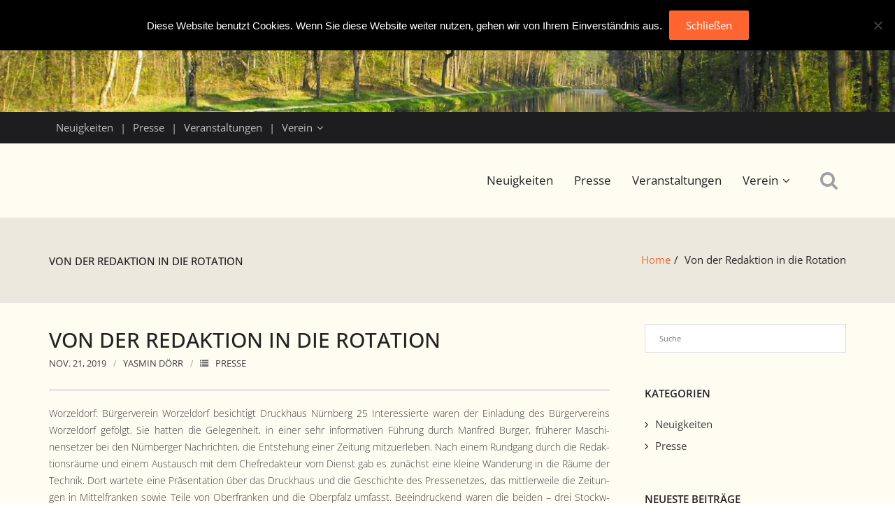

--- FILE ---
content_type: text/html; charset=UTF-8
request_url: https://www.bv-worzeldorf.de/presse/2019/von-der-redaktion-in-die-rotation/
body_size: 64945
content:
<!DOCTYPE html>

<html lang="de">
<head>
<meta charset="UTF-8" />
<meta name="viewport" content="width=device-width" />
<link rel="profile" href="//gmpg.org/xfn/11" />
<link rel="pingback" href="https://www.bv-worzeldorf.de/xmlrpc.php" />
<!--[if lt IE 9]>
<script src="https://www.bv-worzeldorf.de/wp-content/themes/renden/lib/scripts/html5.js" type="text/javascript"></script>
<![endif]-->

<title>Von der Redaktion in die Rotation &#8211; Bürgerverein</title>
<meta name='robots' content='max-image-preview:large' />
<meta name="dlm-version" content="5.1.7"><link rel="alternate" type="application/rss+xml" title="Bürgerverein &raquo; Feed" href="https://www.bv-worzeldorf.de/feed/" />
<link rel="alternate" type="application/rss+xml" title="Bürgerverein &raquo; Kommentar-Feed" href="https://www.bv-worzeldorf.de/comments/feed/" />
<link rel="alternate" type="text/calendar" title="Bürgerverein &raquo; iCal Feed" href="https://www.bv-worzeldorf.de/veranstaltungen/?ical=1" />
<link rel="alternate" type="application/rss+xml" title="Bürgerverein &raquo; Kommentar-Feed zu Von der Redaktion in die Rotation" href="https://www.bv-worzeldorf.de/presse/2019/von-der-redaktion-in-die-rotation/feed/" />
<link rel="alternate" title="oEmbed (JSON)" type="application/json+oembed" href="https://www.bv-worzeldorf.de/wp-json/oembed/1.0/embed?url=https%3A%2F%2Fwww.bv-worzeldorf.de%2Fpresse%2F2019%2Fvon-der-redaktion-in-die-rotation%2F" />
<link rel="alternate" title="oEmbed (XML)" type="text/xml+oembed" href="https://www.bv-worzeldorf.de/wp-json/oembed/1.0/embed?url=https%3A%2F%2Fwww.bv-worzeldorf.de%2Fpresse%2F2019%2Fvon-der-redaktion-in-die-rotation%2F&#038;format=xml" />
<style id='wp-img-auto-sizes-contain-inline-css' type='text/css'>
img:is([sizes=auto i],[sizes^="auto," i]){contain-intrinsic-size:3000px 1500px}
/*# sourceURL=wp-img-auto-sizes-contain-inline-css */
</style>
<link rel='stylesheet' id='pie_notice_cs-css' href='https://www.bv-worzeldorf.de/wp-content/plugins/pie-register/assets/css/pie_notice.css?ver=3.8.4.7' type='text/css' media='all' />
<style id='wp-emoji-styles-inline-css' type='text/css'>

	img.wp-smiley, img.emoji {
		display: inline !important;
		border: none !important;
		box-shadow: none !important;
		height: 1em !important;
		width: 1em !important;
		margin: 0 0.07em !important;
		vertical-align: -0.1em !important;
		background: none !important;
		padding: 0 !important;
	}
/*# sourceURL=wp-emoji-styles-inline-css */
</style>
<link rel='stylesheet' id='wp-block-library-css' href='https://www.bv-worzeldorf.de/wp-content/plugins/gutenberg/build/styles/block-library/style.min.css?ver=22.4.2' type='text/css' media='all' />
<style id='wp-block-image-inline-css' type='text/css'>
.wp-block-image>a,.wp-block-image>figure>a{display:inline-block}.wp-block-image img{box-sizing:border-box;height:auto;max-width:100%;vertical-align:bottom}@media not (prefers-reduced-motion){.wp-block-image img.hide{visibility:hidden}.wp-block-image img.show{animation:show-content-image .4s}}.wp-block-image[style*=border-radius] img,.wp-block-image[style*=border-radius]>a{border-radius:inherit}.wp-block-image.has-custom-border img{box-sizing:border-box}.wp-block-image.aligncenter{text-align:center}.wp-block-image.alignfull>a,.wp-block-image.alignwide>a{width:100%}.wp-block-image.alignfull img,.wp-block-image.alignwide img{height:auto;width:100%}.wp-block-image .aligncenter,.wp-block-image .alignleft,.wp-block-image .alignright,.wp-block-image.aligncenter,.wp-block-image.alignleft,.wp-block-image.alignright{display:table}.wp-block-image .aligncenter>figcaption,.wp-block-image .alignleft>figcaption,.wp-block-image .alignright>figcaption,.wp-block-image.aligncenter>figcaption,.wp-block-image.alignleft>figcaption,.wp-block-image.alignright>figcaption{caption-side:bottom;display:table-caption}.wp-block-image .alignleft{float:left;margin:.5em 1em .5em 0}.wp-block-image .alignright{float:right;margin:.5em 0 .5em 1em}.wp-block-image .aligncenter{margin-left:auto;margin-right:auto}.wp-block-image :where(figcaption){margin-bottom:1em;margin-top:.5em}.wp-block-image.is-style-circle-mask img{border-radius:9999px}@supports ((-webkit-mask-image:none) or (mask-image:none)) or (-webkit-mask-image:none){.wp-block-image.is-style-circle-mask img{border-radius:0;-webkit-mask-image:url('data:image/svg+xml;utf8,<svg viewBox="0 0 100 100" xmlns="http://www.w3.org/2000/svg"><circle cx="50" cy="50" r="50"/></svg>');mask-image:url('data:image/svg+xml;utf8,<svg viewBox="0 0 100 100" xmlns="http://www.w3.org/2000/svg"><circle cx="50" cy="50" r="50"/></svg>');mask-mode:alpha;-webkit-mask-position:center;mask-position:center;-webkit-mask-repeat:no-repeat;mask-repeat:no-repeat;-webkit-mask-size:contain;mask-size:contain}}:root :where(.wp-block-image.is-style-rounded img,.wp-block-image .is-style-rounded img){border-radius:9999px}.wp-block-image figure{margin:0}.wp-lightbox-container{display:flex;flex-direction:column;position:relative}.wp-lightbox-container img{cursor:zoom-in}.wp-lightbox-container img:hover+button{opacity:1}.wp-lightbox-container button{align-items:center;backdrop-filter:blur(16px) saturate(180%);background-color:#5a5a5a40;border:none;border-radius:4px;cursor:zoom-in;display:flex;height:20px;justify-content:center;opacity:0;padding:0;position:absolute;right:16px;text-align:center;top:16px;width:20px;z-index:100}@media not (prefers-reduced-motion){.wp-lightbox-container button{transition:opacity .2s ease}}.wp-lightbox-container button:focus-visible{outline:3px auto #5a5a5a40;outline:3px auto -webkit-focus-ring-color;outline-offset:3px}.wp-lightbox-container button:hover{cursor:pointer;opacity:1}.wp-lightbox-container button:focus{opacity:1}.wp-lightbox-container button:focus,.wp-lightbox-container button:hover,.wp-lightbox-container button:not(:hover):not(:active):not(.has-background){background-color:#5a5a5a40;border:none}.wp-lightbox-overlay{box-sizing:border-box;cursor:zoom-out;height:100vh;left:0;overflow:hidden;position:fixed;top:0;visibility:hidden;width:100%;z-index:100000}.wp-lightbox-overlay .close-button{align-items:center;cursor:pointer;display:flex;justify-content:center;min-height:40px;min-width:40px;padding:0;position:absolute;right:calc(env(safe-area-inset-right) + 16px);top:calc(env(safe-area-inset-top) + 16px);z-index:5000000}.wp-lightbox-overlay .close-button:focus,.wp-lightbox-overlay .close-button:hover,.wp-lightbox-overlay .close-button:not(:hover):not(:active):not(.has-background){background:none;border:none}.wp-lightbox-overlay .lightbox-image-container{height:var(--wp--lightbox-container-height);left:50%;overflow:hidden;position:absolute;top:50%;transform:translate(-50%,-50%);transform-origin:top left;width:var(--wp--lightbox-container-width);z-index:9999999999}.wp-lightbox-overlay .wp-block-image{align-items:center;box-sizing:border-box;display:flex;height:100%;justify-content:center;margin:0;position:relative;transform-origin:0 0;width:100%;z-index:3000000}.wp-lightbox-overlay .wp-block-image img{height:var(--wp--lightbox-image-height);min-height:var(--wp--lightbox-image-height);min-width:var(--wp--lightbox-image-width);width:var(--wp--lightbox-image-width)}.wp-lightbox-overlay .wp-block-image figcaption{display:none}.wp-lightbox-overlay button{background:none;border:none}.wp-lightbox-overlay .scrim{background-color:#fff;height:100%;opacity:.9;position:absolute;width:100%;z-index:2000000}.wp-lightbox-overlay.active{visibility:visible}@media not (prefers-reduced-motion){.wp-lightbox-overlay.active{animation:turn-on-visibility .25s both}.wp-lightbox-overlay.active img{animation:turn-on-visibility .35s both}.wp-lightbox-overlay.show-closing-animation:not(.active){animation:turn-off-visibility .35s both}.wp-lightbox-overlay.show-closing-animation:not(.active) img{animation:turn-off-visibility .25s both}.wp-lightbox-overlay.zoom.active{animation:none;opacity:1;visibility:visible}.wp-lightbox-overlay.zoom.active .lightbox-image-container{animation:lightbox-zoom-in .4s}.wp-lightbox-overlay.zoom.active .lightbox-image-container img{animation:none}.wp-lightbox-overlay.zoom.active .scrim{animation:turn-on-visibility .4s forwards}.wp-lightbox-overlay.zoom.show-closing-animation:not(.active){animation:none}.wp-lightbox-overlay.zoom.show-closing-animation:not(.active) .lightbox-image-container{animation:lightbox-zoom-out .4s}.wp-lightbox-overlay.zoom.show-closing-animation:not(.active) .lightbox-image-container img{animation:none}.wp-lightbox-overlay.zoom.show-closing-animation:not(.active) .scrim{animation:turn-off-visibility .4s forwards}}@keyframes show-content-image{0%{visibility:hidden}99%{visibility:hidden}to{visibility:visible}}@keyframes turn-on-visibility{0%{opacity:0}to{opacity:1}}@keyframes turn-off-visibility{0%{opacity:1;visibility:visible}99%{opacity:0;visibility:visible}to{opacity:0;visibility:hidden}}@keyframes lightbox-zoom-in{0%{transform:translate(calc((-100vw + var(--wp--lightbox-scrollbar-width))/2 + var(--wp--lightbox-initial-left-position)),calc(-50vh + var(--wp--lightbox-initial-top-position))) scale(var(--wp--lightbox-scale))}to{transform:translate(-50%,-50%) scale(1)}}@keyframes lightbox-zoom-out{0%{transform:translate(-50%,-50%) scale(1);visibility:visible}99%{visibility:visible}to{transform:translate(calc((-100vw + var(--wp--lightbox-scrollbar-width))/2 + var(--wp--lightbox-initial-left-position)),calc(-50vh + var(--wp--lightbox-initial-top-position))) scale(var(--wp--lightbox-scale));visibility:hidden}}
/*# sourceURL=https://www.bv-worzeldorf.de/wp-content/plugins/gutenberg/build/styles/block-library/image/style.min.css */
</style>
<style id='wp-block-paragraph-inline-css' type='text/css'>
.is-small-text{font-size:.875em}.is-regular-text{font-size:1em}.is-large-text{font-size:2.25em}.is-larger-text{font-size:3em}.has-drop-cap:not(:focus):first-letter{float:left;font-size:8.4em;font-style:normal;font-weight:100;line-height:.68;margin:.05em .1em 0 0;text-transform:uppercase}body.rtl .has-drop-cap:not(:focus):first-letter{float:none;margin-left:.1em}p.has-drop-cap.has-background{overflow:hidden}:root :where(p.has-background){padding:1.25em 2.375em}:where(p.has-text-color:not(.has-link-color)) a{color:inherit}p.has-text-align-left[style*="writing-mode:vertical-lr"],p.has-text-align-right[style*="writing-mode:vertical-rl"]{rotate:180deg}
/*# sourceURL=https://www.bv-worzeldorf.de/wp-content/plugins/gutenberg/build/styles/block-library/paragraph/style.min.css */
</style>
<style id='global-styles-inline-css' type='text/css'>
:root{--wp--preset--aspect-ratio--square: 1;--wp--preset--aspect-ratio--4-3: 4/3;--wp--preset--aspect-ratio--3-4: 3/4;--wp--preset--aspect-ratio--3-2: 3/2;--wp--preset--aspect-ratio--2-3: 2/3;--wp--preset--aspect-ratio--16-9: 16/9;--wp--preset--aspect-ratio--9-16: 9/16;--wp--preset--color--black: #000000;--wp--preset--color--cyan-bluish-gray: #abb8c3;--wp--preset--color--white: #ffffff;--wp--preset--color--pale-pink: #f78da7;--wp--preset--color--vivid-red: #cf2e2e;--wp--preset--color--luminous-vivid-orange: #ff6900;--wp--preset--color--luminous-vivid-amber: #fcb900;--wp--preset--color--light-green-cyan: #7bdcb5;--wp--preset--color--vivid-green-cyan: #00d084;--wp--preset--color--pale-cyan-blue: #8ed1fc;--wp--preset--color--vivid-cyan-blue: #0693e3;--wp--preset--color--vivid-purple: #9b51e0;--wp--preset--gradient--vivid-cyan-blue-to-vivid-purple: linear-gradient(135deg,rgb(6,147,227) 0%,rgb(155,81,224) 100%);--wp--preset--gradient--light-green-cyan-to-vivid-green-cyan: linear-gradient(135deg,rgb(122,220,180) 0%,rgb(0,208,130) 100%);--wp--preset--gradient--luminous-vivid-amber-to-luminous-vivid-orange: linear-gradient(135deg,rgb(252,185,0) 0%,rgb(255,105,0) 100%);--wp--preset--gradient--luminous-vivid-orange-to-vivid-red: linear-gradient(135deg,rgb(255,105,0) 0%,rgb(207,46,46) 100%);--wp--preset--gradient--very-light-gray-to-cyan-bluish-gray: linear-gradient(135deg,rgb(238,238,238) 0%,rgb(169,184,195) 100%);--wp--preset--gradient--cool-to-warm-spectrum: linear-gradient(135deg,rgb(74,234,220) 0%,rgb(151,120,209) 20%,rgb(207,42,186) 40%,rgb(238,44,130) 60%,rgb(251,105,98) 80%,rgb(254,248,76) 100%);--wp--preset--gradient--blush-light-purple: linear-gradient(135deg,rgb(255,206,236) 0%,rgb(152,150,240) 100%);--wp--preset--gradient--blush-bordeaux: linear-gradient(135deg,rgb(254,205,165) 0%,rgb(254,45,45) 50%,rgb(107,0,62) 100%);--wp--preset--gradient--luminous-dusk: linear-gradient(135deg,rgb(255,203,112) 0%,rgb(199,81,192) 50%,rgb(65,88,208) 100%);--wp--preset--gradient--pale-ocean: linear-gradient(135deg,rgb(255,245,203) 0%,rgb(182,227,212) 50%,rgb(51,167,181) 100%);--wp--preset--gradient--electric-grass: linear-gradient(135deg,rgb(202,248,128) 0%,rgb(113,206,126) 100%);--wp--preset--gradient--midnight: linear-gradient(135deg,rgb(2,3,129) 0%,rgb(40,116,252) 100%);--wp--preset--font-size--small: 13px;--wp--preset--font-size--medium: 20px;--wp--preset--font-size--large: 36px;--wp--preset--font-size--x-large: 42px;--wp--preset--spacing--20: 0.44rem;--wp--preset--spacing--30: 0.67rem;--wp--preset--spacing--40: 1rem;--wp--preset--spacing--50: 1.5rem;--wp--preset--spacing--60: 2.25rem;--wp--preset--spacing--70: 3.38rem;--wp--preset--spacing--80: 5.06rem;--wp--preset--shadow--natural: 6px 6px 9px rgba(0, 0, 0, 0.2);--wp--preset--shadow--deep: 12px 12px 50px rgba(0, 0, 0, 0.4);--wp--preset--shadow--sharp: 6px 6px 0px rgba(0, 0, 0, 0.2);--wp--preset--shadow--outlined: 6px 6px 0px -3px rgb(255, 255, 255), 6px 6px rgb(0, 0, 0);--wp--preset--shadow--crisp: 6px 6px 0px rgb(0, 0, 0);}:where(body) { margin: 0; }:where(.is-layout-flex){gap: 0.5em;}:where(.is-layout-grid){gap: 0.5em;}body .is-layout-flex{display: flex;}.is-layout-flex{flex-wrap: wrap;align-items: center;}.is-layout-flex > :is(*, div){margin: 0;}body .is-layout-grid{display: grid;}.is-layout-grid > :is(*, div){margin: 0;}body{padding-top: 0px;padding-right: 0px;padding-bottom: 0px;padding-left: 0px;}:root :where(.wp-element-button, .wp-block-button__link){background-color: #32373c;border-width: 0;color: #fff;font-family: inherit;font-size: inherit;font-style: inherit;font-weight: inherit;letter-spacing: inherit;line-height: inherit;padding-top: calc(0.667em + 2px);padding-right: calc(1.333em + 2px);padding-bottom: calc(0.667em + 2px);padding-left: calc(1.333em + 2px);text-decoration: none;text-transform: inherit;}.has-black-color{color: var(--wp--preset--color--black) !important;}.has-cyan-bluish-gray-color{color: var(--wp--preset--color--cyan-bluish-gray) !important;}.has-white-color{color: var(--wp--preset--color--white) !important;}.has-pale-pink-color{color: var(--wp--preset--color--pale-pink) !important;}.has-vivid-red-color{color: var(--wp--preset--color--vivid-red) !important;}.has-luminous-vivid-orange-color{color: var(--wp--preset--color--luminous-vivid-orange) !important;}.has-luminous-vivid-amber-color{color: var(--wp--preset--color--luminous-vivid-amber) !important;}.has-light-green-cyan-color{color: var(--wp--preset--color--light-green-cyan) !important;}.has-vivid-green-cyan-color{color: var(--wp--preset--color--vivid-green-cyan) !important;}.has-pale-cyan-blue-color{color: var(--wp--preset--color--pale-cyan-blue) !important;}.has-vivid-cyan-blue-color{color: var(--wp--preset--color--vivid-cyan-blue) !important;}.has-vivid-purple-color{color: var(--wp--preset--color--vivid-purple) !important;}.has-black-background-color{background-color: var(--wp--preset--color--black) !important;}.has-cyan-bluish-gray-background-color{background-color: var(--wp--preset--color--cyan-bluish-gray) !important;}.has-white-background-color{background-color: var(--wp--preset--color--white) !important;}.has-pale-pink-background-color{background-color: var(--wp--preset--color--pale-pink) !important;}.has-vivid-red-background-color{background-color: var(--wp--preset--color--vivid-red) !important;}.has-luminous-vivid-orange-background-color{background-color: var(--wp--preset--color--luminous-vivid-orange) !important;}.has-luminous-vivid-amber-background-color{background-color: var(--wp--preset--color--luminous-vivid-amber) !important;}.has-light-green-cyan-background-color{background-color: var(--wp--preset--color--light-green-cyan) !important;}.has-vivid-green-cyan-background-color{background-color: var(--wp--preset--color--vivid-green-cyan) !important;}.has-pale-cyan-blue-background-color{background-color: var(--wp--preset--color--pale-cyan-blue) !important;}.has-vivid-cyan-blue-background-color{background-color: var(--wp--preset--color--vivid-cyan-blue) !important;}.has-vivid-purple-background-color{background-color: var(--wp--preset--color--vivid-purple) !important;}.has-black-border-color{border-color: var(--wp--preset--color--black) !important;}.has-cyan-bluish-gray-border-color{border-color: var(--wp--preset--color--cyan-bluish-gray) !important;}.has-white-border-color{border-color: var(--wp--preset--color--white) !important;}.has-pale-pink-border-color{border-color: var(--wp--preset--color--pale-pink) !important;}.has-vivid-red-border-color{border-color: var(--wp--preset--color--vivid-red) !important;}.has-luminous-vivid-orange-border-color{border-color: var(--wp--preset--color--luminous-vivid-orange) !important;}.has-luminous-vivid-amber-border-color{border-color: var(--wp--preset--color--luminous-vivid-amber) !important;}.has-light-green-cyan-border-color{border-color: var(--wp--preset--color--light-green-cyan) !important;}.has-vivid-green-cyan-border-color{border-color: var(--wp--preset--color--vivid-green-cyan) !important;}.has-pale-cyan-blue-border-color{border-color: var(--wp--preset--color--pale-cyan-blue) !important;}.has-vivid-cyan-blue-border-color{border-color: var(--wp--preset--color--vivid-cyan-blue) !important;}.has-vivid-purple-border-color{border-color: var(--wp--preset--color--vivid-purple) !important;}.has-vivid-cyan-blue-to-vivid-purple-gradient-background{background: var(--wp--preset--gradient--vivid-cyan-blue-to-vivid-purple) !important;}.has-light-green-cyan-to-vivid-green-cyan-gradient-background{background: var(--wp--preset--gradient--light-green-cyan-to-vivid-green-cyan) !important;}.has-luminous-vivid-amber-to-luminous-vivid-orange-gradient-background{background: var(--wp--preset--gradient--luminous-vivid-amber-to-luminous-vivid-orange) !important;}.has-luminous-vivid-orange-to-vivid-red-gradient-background{background: var(--wp--preset--gradient--luminous-vivid-orange-to-vivid-red) !important;}.has-very-light-gray-to-cyan-bluish-gray-gradient-background{background: var(--wp--preset--gradient--very-light-gray-to-cyan-bluish-gray) !important;}.has-cool-to-warm-spectrum-gradient-background{background: var(--wp--preset--gradient--cool-to-warm-spectrum) !important;}.has-blush-light-purple-gradient-background{background: var(--wp--preset--gradient--blush-light-purple) !important;}.has-blush-bordeaux-gradient-background{background: var(--wp--preset--gradient--blush-bordeaux) !important;}.has-luminous-dusk-gradient-background{background: var(--wp--preset--gradient--luminous-dusk) !important;}.has-pale-ocean-gradient-background{background: var(--wp--preset--gradient--pale-ocean) !important;}.has-electric-grass-gradient-background{background: var(--wp--preset--gradient--electric-grass) !important;}.has-midnight-gradient-background{background: var(--wp--preset--gradient--midnight) !important;}.has-small-font-size{font-size: var(--wp--preset--font-size--small) !important;}.has-medium-font-size{font-size: var(--wp--preset--font-size--medium) !important;}.has-large-font-size{font-size: var(--wp--preset--font-size--large) !important;}.has-x-large-font-size{font-size: var(--wp--preset--font-size--x-large) !important;}
/*# sourceURL=global-styles-inline-css */
</style>

<style id='classic-theme-styles-inline-css' type='text/css'>
.wp-block-button__link{background-color:#32373c;border-radius:9999px;box-shadow:none;color:#fff;font-size:1.125em;padding:calc(.667em + 2px) calc(1.333em + 2px);text-decoration:none}.wp-block-file__button{background:#32373c;color:#fff}.wp-block-accordion-heading{margin:0}.wp-block-accordion-heading__toggle{background-color:inherit!important;color:inherit!important}.wp-block-accordion-heading__toggle:not(:focus-visible){outline:none}.wp-block-accordion-heading__toggle:focus,.wp-block-accordion-heading__toggle:hover{background-color:inherit!important;border:none;box-shadow:none;color:inherit;padding:var(--wp--preset--spacing--20,1em) 0;text-decoration:none}.wp-block-accordion-heading__toggle:focus-visible{outline:auto;outline-offset:0}
/*# sourceURL=https://www.bv-worzeldorf.de/wp-content/plugins/gutenberg/build/styles/block-library/classic.min.css */
</style>
<link rel='stylesheet' id='cookie-notice-front-css' href='https://www.bv-worzeldorf.de/wp-content/plugins/cookie-notice/css/front.min.css?ver=2.5.11' type='text/css' media='all' />
<link rel='stylesheet' id='swpm.common-css' href='https://www.bv-worzeldorf.de/wp-content/plugins/simple-membership/css/swpm.common.css?ver=4.7.0' type='text/css' media='all' />
<link rel='stylesheet' id='renden-style-css' href='https://www.bv-worzeldorf.de/wp-content/themes/renden/style.css?ver=6.9' type='text/css' media='all' />
<link rel='stylesheet' id='cdo-style-css' href='https://www.bv-worzeldorf.de/wp-content/themes/cdo/style.css?ver=6.9' type='text/css' media='all' />
<link rel='stylesheet' id='prettyPhoto-css' href='https://www.bv-worzeldorf.de/wp-content/themes/renden/lib/extentions/prettyPhoto/css/prettyPhoto.css?ver=3.1.6' type='text/css' media='all' />
<link rel='stylesheet' id='thinkup-bootstrap-css' href='https://www.bv-worzeldorf.de/wp-content/themes/renden/lib/extentions/bootstrap/css/bootstrap.min.css?ver=2.3.2' type='text/css' media='all' />
<link rel='stylesheet' id='dashicons-css' href='https://www.bv-worzeldorf.de/wp-includes/css/dashicons.min.css?ver=6.9' type='text/css' media='all' />
<link rel='stylesheet' id='font-awesome-css' href='https://www.bv-worzeldorf.de/wp-content/themes/renden/lib/extentions/font-awesome/css/font-awesome.min.css?ver=4.7.0' type='text/css' media='all' />
<link rel='stylesheet' id='thinkup-shortcodes-css' href='https://www.bv-worzeldorf.de/wp-content/themes/renden/styles/style-shortcodes.css?ver=1.8.1' type='text/css' media='all' />
<link rel='stylesheet' id='thinkup-style-css' href='https://www.bv-worzeldorf.de/wp-content/themes/cdo/style.css?ver=1.8.1' type='text/css' media='all' />
<link rel='stylesheet' id='tablepress-default-css' href='https://www.bv-worzeldorf.de/wp-content/plugins/tablepress/css/build/default.css?ver=3.2.6' type='text/css' media='all' />
<style id='wp-typography-custom-inline-css' type='text/css'>
sup, sub{font-size: 75%;line-height: 100%}sup{vertical-align: 60%}sub{vertical-align: -10%}.amp{font-family: Baskerville, "Goudy Old Style", Palatino, "Book Antiqua", "Warnock Pro", serif;font-size: 1.1em;font-style: italic;font-weight: normal;line-height: 1em}.caps{font-size: 90%}.dquo{margin-left: -0.4em}.quo{margin-left: -0.2em}.pull-single{margin-left: -0.15em}.push-single{margin-right: 0.15em}.pull-double{margin-left: -0.38em}.push-double{margin-right: 0.38em}
/*# sourceURL=wp-typography-custom-inline-css */
</style>
<style id='wp-typography-safari-font-workaround-inline-css' type='text/css'>
body {-webkit-font-feature-settings: "liga";font-feature-settings: "liga";-ms-font-feature-settings: normal;}
/*# sourceURL=wp-typography-safari-font-workaround-inline-css */
</style>
<link rel='stylesheet' id='gca-column-styles-css' href='https://www.bv-worzeldorf.de/wp-content/plugins/genesis-columns-advanced/css/gca-column-styles.css?ver=6.9' type='text/css' media='all' />
<link rel='stylesheet' id='thinkup-responsive-css' href='https://www.bv-worzeldorf.de/wp-content/themes/renden/styles/style-responsive.css?ver=1.8.1' type='text/css' media='all' />
<script type="text/javascript" id="cookie-notice-front-js-before">
/* <![CDATA[ */
var cnArgs = {"ajaxUrl":"https:\/\/www.bv-worzeldorf.de\/wp-admin\/admin-ajax.php","nonce":"ff58d63f26","hideEffect":"slide","position":"top","onScroll":false,"onScrollOffset":100,"onClick":false,"cookieName":"cookie_notice_accepted","cookieTime":31536000,"cookieTimeRejected":2592000,"globalCookie":false,"redirection":false,"cache":false,"revokeCookies":false,"revokeCookiesOpt":"automatic"};

//# sourceURL=cookie-notice-front-js-before
/* ]]> */
</script>
<script type="text/javascript" src="https://www.bv-worzeldorf.de/wp-content/plugins/cookie-notice/js/front.min.js?ver=2.5.11" id="cookie-notice-front-js"></script>
<script type="text/javascript" src="https://www.bv-worzeldorf.de/wp-includes/js/jquery/jquery.min.js?ver=3.7.1" id="jquery-core-js"></script>
<script type="text/javascript" src="https://www.bv-worzeldorf.de/wp-includes/js/jquery/jquery-migrate.min.js?ver=3.4.1" id="jquery-migrate-js"></script>
<link rel="https://api.w.org/" href="https://www.bv-worzeldorf.de/wp-json/" /><link rel="alternate" title="JSON" type="application/json" href="https://www.bv-worzeldorf.de/wp-json/wp/v2/posts/1264" /><link rel="EditURI" type="application/rsd+xml" title="RSD" href="https://www.bv-worzeldorf.de/xmlrpc.php?rsd" />
<meta name="generator" content="WordPress 6.9" />
<link rel="canonical" href="https://www.bv-worzeldorf.de/presse/2019/von-der-redaktion-in-die-rotation/" />
<link rel='shortlink' href='https://www.bv-worzeldorf.de/?p=1264' />
<meta name="tec-api-version" content="v1"><meta name="tec-api-origin" content="https://www.bv-worzeldorf.de"><link rel="alternate" href="https://www.bv-worzeldorf.de/wp-json/tribe/events/v1/" />
</head>

<body class="wp-singular post-template-default single single-post postid-1264 single-format-standard wp-theme-renden wp-child-theme-cdo cookies-not-set tribe-no-js layout-sidebar-right layout-responsive header-style1 group-blog">
<div id="body-core" class="hfeed site">

	<header>
	<div id="site-header">

					<div class="custom-header"><img src="https://www.bv-worzeldorf.de/wp-content/uploads/2018/05/cropped-banner-kanal-1.png" width="1600" height="200" alt=""></div>
			
		<div id="pre-header">
		<div class="wrap-safari">
		<div id="pre-header-core" class="main-navigation">
  
						<div id="pre-header-links-inner" class="header-links"><ul id="menu-main-menu" class="menu"><li id="menu-item-117" class="menu-item menu-item-type-taxonomy menu-item-object-category menu-item-117"><a href="https://www.bv-worzeldorf.de/category/news/">Neuigkeiten</a></li>
<li id="menu-item-106" class="menu-item menu-item-type-taxonomy menu-item-object-category current-post-ancestor current-menu-parent current-post-parent menu-item-106"><a href="https://www.bv-worzeldorf.de/category/presse/">Presse</a></li>
<li id="menu-item-160" class="menu-item menu-item-type-custom menu-item-object-custom menu-item-160"><a href="/veranstaltungen">Veranstaltungen</a></li>
<li id="menu-item-80" class="menu-item menu-item-type-post_type menu-item-object-page menu-item-has-children menu-item-80"><a href="https://www.bv-worzeldorf.de/geschichte/">Verein</a>
<ul class="sub-menu">
	<li id="menu-item-81" class="menu-item menu-item-type-post_type menu-item-object-page menu-item-81"><a href="https://www.bv-worzeldorf.de/geschichte/">Geschichte</a></li>
	<li id="menu-item-1428" class="menu-item menu-item-type-post_type menu-item-object-page menu-item-1428"><a href="https://www.bv-worzeldorf.de/unser-team/">Unser Team</a></li>
	<li id="menu-item-553" class="menu-item menu-item-type-custom menu-item-object-custom menu-item-553"><a target="_blank" href="/docs/satzung.pdf">Satzung</a></li>
	<li id="menu-item-203" class="menu-item menu-item-type-custom menu-item-object-custom menu-item-203"><a target="_blank" href="https://www.bv-worzeldorf.de/wp-content/uploads/2025/04/2025_Aufnahmeantrag.pdf">Mitglied werden</a></li>
	<li id="menu-item-554" class="menu-item menu-item-type-custom menu-item-object-custom menu-item-554"><a target="_blank" href="/docs/flyer.pdf">Flyer</a></li>
	<li id="menu-item-198" class="menu-item menu-item-type-post_type menu-item-object-page menu-item-198"><a href="https://www.bv-worzeldorf.de/kontakt/">Kontakt</a></li>
</ul>
</li>
</ul></div>			
			
		</div>
		</div>
		</div>
		<!-- #pre-header -->

		<div id="header">
		<div id="header-core">

			<div id="logo">
			<a rel="home" href="https://www.bv-worzeldorf.de/"></a>
			</div>

			<div id="header-links" class="main-navigation">
			<div id="header-links-inner" class="header-links">

				<ul id="menu-main-menu-1" class="menu"><li class="menu-item menu-item-type-taxonomy menu-item-object-category menu-item-117"><a href="https://www.bv-worzeldorf.de/category/news/">Neuigkeiten</a></li>
<li class="menu-item menu-item-type-taxonomy menu-item-object-category current-post-ancestor current-menu-parent current-post-parent menu-item-106"><a href="https://www.bv-worzeldorf.de/category/presse/">Presse</a></li>
<li class="menu-item menu-item-type-custom menu-item-object-custom menu-item-160"><a href="/veranstaltungen">Veranstaltungen</a></li>
<li class="menu-item menu-item-type-post_type menu-item-object-page menu-item-has-children menu-item-80"><a href="https://www.bv-worzeldorf.de/geschichte/">Verein</a>
<ul class="sub-menu">
	<li class="menu-item menu-item-type-post_type menu-item-object-page menu-item-81"><a href="https://www.bv-worzeldorf.de/geschichte/">Geschichte</a></li>
	<li class="menu-item menu-item-type-post_type menu-item-object-page menu-item-1428"><a href="https://www.bv-worzeldorf.de/unser-team/">Unser Team</a></li>
	<li class="menu-item menu-item-type-custom menu-item-object-custom menu-item-553"><a target="_blank" href="/docs/satzung.pdf">Satzung</a></li>
	<li class="menu-item menu-item-type-custom menu-item-object-custom menu-item-203"><a target="_blank" href="https://www.bv-worzeldorf.de/wp-content/uploads/2025/04/2025_Aufnahmeantrag.pdf">Mitglied werden</a></li>
	<li class="menu-item menu-item-type-custom menu-item-object-custom menu-item-554"><a target="_blank" href="/docs/flyer.pdf">Flyer</a></li>
	<li class="menu-item menu-item-type-post_type menu-item-object-page menu-item-198"><a href="https://www.bv-worzeldorf.de/kontakt/">Kontakt</a></li>
</ul>
</li>
</ul>				
				<div id="header-search"><a><div class="fa fa-search"></div></a>	<form method="get" class="searchform" action="https://www.bv-worzeldorf.de/" role="search">
		<input type="text" class="search" name="s" value="" placeholder="Suche" />
		<input type="submit" class="searchsubmit" name="submit" value="Suche" />
	</form></div>			</div>
			</div>
			<!-- #header-links .main-navigation -->

			<div id="header-nav"><a class="btn-navbar collapsed" data-toggle="collapse" data-target=".nav-collapse" tabindex="0"><span class="icon-bar"></span><span class="icon-bar"></span><span class="icon-bar"></span></a></div>
		</div>

			<div id="header-responsive"><div id="header-responsive-inner" class="responsive-links nav-collapse collapse"><ul id="menu-main-menu-2" class=""><li id="res-menu-item-117" class="menu-item menu-item-type-taxonomy menu-item-object-category"><a href="https://www.bv-worzeldorf.de/category/news/"><span>Neuigkeiten</span></a></li>
<li id="res-menu-item-106" class="menu-item menu-item-type-taxonomy menu-item-object-category current-post-ancestor current-menu-parent current-post-parent"><a href="https://www.bv-worzeldorf.de/category/presse/"><span>Presse</span></a></li>
<li id="res-menu-item-160" class="menu-item menu-item-type-custom menu-item-object-custom"><a href="/veranstaltungen"><span>Veranstaltungen</span></a></li>
<li id="res-menu-item-80" class="menu-item menu-item-type-post_type menu-item-object-page menu-item-has-children"><a href="https://www.bv-worzeldorf.de/geschichte/"><span>Verein</span></a>
<ul class="sub-menu">
	<li id="res-menu-item-81" class="menu-item menu-item-type-post_type menu-item-object-page"><a href="https://www.bv-worzeldorf.de/geschichte/">&#45; Geschichte</a></li>
	<li id="res-menu-item-1428" class="menu-item menu-item-type-post_type menu-item-object-page"><a href="https://www.bv-worzeldorf.de/unser-team/">&#45; Unser Team</a></li>
	<li id="res-menu-item-553" class="menu-item menu-item-type-custom menu-item-object-custom"><a target="_blank" href="/docs/satzung.pdf">&#45; Satzung</a></li>
	<li id="res-menu-item-203" class="menu-item menu-item-type-custom menu-item-object-custom"><a target="_blank" href="https://www.bv-worzeldorf.de/wp-content/uploads/2025/04/2025_Aufnahmeantrag.pdf">&#45; Mitglied werden</a></li>
	<li id="res-menu-item-554" class="menu-item menu-item-type-custom menu-item-object-custom"><a target="_blank" href="/docs/flyer.pdf">&#45; Flyer</a></li>
	<li id="res-menu-item-198" class="menu-item menu-item-type-post_type menu-item-object-page"><a href="https://www.bv-worzeldorf.de/kontakt/">&#45; Kontakt</a></li>
</ul>
</li>
</ul></div></div>			
		</div>
		<!-- #header -->

		<div id="intro" class="option2"><div class="wrap-safari"><div id="intro-core"><h1 class="page-title"><span>Von der Redaktion in die Rotation</span></h1><div id="breadcrumbs"><div id="breadcrumbs-core"><a href="https://www.bv-worzeldorf.de/">Home</a><span class="delimiter">/</span> Von der Redaktion in die Rotation</div></div></div></div></div>
	</div>


	</header>
	<!-- header -->

		
	<div id="content">
	<div id="content-core">

		<div id="main">
		<div id="main-core">
			
				
		<article id="post-1264" class="post-1264 post type-post status-publish format-standard has-post-thumbnail hentry category-presse">

				<header class="entry-header"><h3 class="post-title">Von der Redaktion in die Rotation</h3><div class="entry-meta"><span class="date"><a href="https://www.bv-worzeldorf.de/presse/2019/von-der-redaktion-in-die-rotation/" title="Von der Redaktion in die Rotation"><time datetime="2019-11-21T17:22:00+01:00">Nov. 21, 2019</time></a></span><span class="author"><a href="https://www.bv-worzeldorf.de/author/yazzmen/" title="Zeige alle Beiträge von Yasmin Dörr" rel="author">Yasmin Dörr</a></span><span class="category"><i class="fa fa-list"></i><a href="https://www.bv-worzeldorf.de/category/presse/" rel="category tag">Presse</a></span></div><div class="clearboth"></div></header><!-- .entry-header -->
		<div class="entry-content">
			
<p class="wp-block-paragraph">Worzel­dorf: Bürg­ervere­in Worzel­dorf besichtigt Druck­haus Nürn­berg 25 Inter­essierte waren der Ein­ladung des Bürg­ervere­ins Worzel­dorf gefol­gt. Sie hat­ten die Gele­gen­heit, in ein­er sehr infor­ma­tiv­en Führung durch Man­fred Burg­er, früher­er Maschi­nenset­zer bei den Nürn­berg­er Nachricht­en, die Entste­hung ein­er Zeitung mitzuer­leben. Nach einem Rundgang durch die Redak­tion­sräume und einem Aus­tausch mit dem Chefredak­teur vom Dienst gab es zunächst eine kleine Wan­derung in die Räume der Tech­nik. Dort wartete eine Präsen­ta­tion über das Druck­haus und die Geschichte des Pressenet­zes, das mit­tler­weile die Zeitun­gen in Mit­tel­franken sowie Teile von Ober­franken und die Oberp­falz umfasst. Beein­druck­end waren die bei­den – drei Stock­w­erke hohen – Rota­tion­s­maschi­nen, in denen die gesamte Aus­gabe in einem Durch­gang gedruckt wird. Daneben gab es den Keller mit den Papier­rollen sowie die vie­len – wie eine Achter­bahn der Zeitung anmu­ten­den – Lauf­bän­der, mit denen die einzel­nen Teile zusam­menge­tra­gen und dann für die Verteilung am näch­sten Mor­gen zusam­mengestellt wur­den. Dabei kon­nten die Bürg­ervere­ins­mit­glieder auch die Entste­hung der Fre­itagsaus­gabe am Don­ner­stagabend haut­nah miterleben.&nbsp;</p>



<figure class="wp-block-image size-large"><img fetchpriority="high" decoding="async" width="1024" height="728" src="https://www.bv-worzeldorf.de/wp-content/uploads/2019/11/Druckhaus-1024x728.jpg" alt class="wp-image-1270" srcset="https://www.bv-worzeldorf.de/wp-content/uploads/2019/11/Druckhaus-1024x728.jpg 1024w, https://www.bv-worzeldorf.de/wp-content/uploads/2019/11/Druckhaus-300x213.jpg 300w, https://www.bv-worzeldorf.de/wp-content/uploads/2019/11/Druckhaus-768x546.jpg 768w, https://www.bv-worzeldorf.de/wp-content/uploads/2019/11/Druckhaus-1536x1092.jpg 1536w, https://www.bv-worzeldorf.de/wp-content/uploads/2019/11/Druckhaus.jpg 1991w" sizes="(max-width: 1024px) 100vw, 1024px"></figure>



<figure class="wp-block-image size-large"><img decoding="async" width="683" height="1024" src="https://www.bv-worzeldorf.de/wp-content/uploads/2019/11/Bild-2-683x1024.jpg" alt class="wp-image-1266" srcset="https://www.bv-worzeldorf.de/wp-content/uploads/2019/11/Bild-2-683x1024.jpg 683w, https://www.bv-worzeldorf.de/wp-content/uploads/2019/11/Bild-2-200x300.jpg 200w, https://www.bv-worzeldorf.de/wp-content/uploads/2019/11/Bild-2-768x1152.jpg 768w, https://www.bv-worzeldorf.de/wp-content/uploads/2019/11/Bild-2-1024x1536.jpg 1024w, https://www.bv-worzeldorf.de/wp-content/uploads/2019/11/Bild-2-1365x2048.jpg 1365w, https://www.bv-worzeldorf.de/wp-content/uploads/2019/11/Bild-2-scaled.jpg 1707w" sizes="(max-width: 683px) 100vw, 683px"><figcaption><br> Die Worzel­dor­fer Gruppe vor der drei Stock­w­erk hohen Zeitungsro­ta­tion­s­mas­chine. (links Man­fred Burg­er, dahin­ter der Bürg­ervere­insvor­sitzende Diet­rich Dieckhoff)&nbsp;</figcaption></figure>



<figure class="wp-block-image size-large"><img decoding="async" width="1024" height="683" src="https://www.bv-worzeldorf.de/wp-content/uploads/2019/11/Bild-1-1024x683.jpg" alt class="wp-image-1265" srcset="https://www.bv-worzeldorf.de/wp-content/uploads/2019/11/Bild-1-1024x683.jpg 1024w, https://www.bv-worzeldorf.de/wp-content/uploads/2019/11/Bild-1-300x200.jpg 300w, https://www.bv-worzeldorf.de/wp-content/uploads/2019/11/Bild-1-768x512.jpg 768w, https://www.bv-worzeldorf.de/wp-content/uploads/2019/11/Bild-1-1536x1024.jpg 1536w, https://www.bv-worzeldorf.de/wp-content/uploads/2019/11/Bild-1-2048x1365.jpg 2048w, https://www.bv-worzeldorf.de/wp-content/uploads/2019/11/Bild-1-380x254.jpg 380w" sizes="(max-width: 1024px) 100vw, 1024px"><figcaption><br> Der Bürg­ervere­in informiert sich über den Ein­satz der Zeitungspapierrollen&nbsp;</figcaption></figure>



<figure class="wp-block-image size-large"><img loading="lazy" decoding="async" width="1024" height="683" src="https://www.bv-worzeldorf.de/wp-content/uploads/2019/11/Bild-3-1024x683.jpg" alt class="wp-image-1267" srcset="https://www.bv-worzeldorf.de/wp-content/uploads/2019/11/Bild-3-1024x683.jpg 1024w, https://www.bv-worzeldorf.de/wp-content/uploads/2019/11/Bild-3-300x200.jpg 300w, https://www.bv-worzeldorf.de/wp-content/uploads/2019/11/Bild-3-768x512.jpg 768w, https://www.bv-worzeldorf.de/wp-content/uploads/2019/11/Bild-3-1536x1024.jpg 1536w, https://www.bv-worzeldorf.de/wp-content/uploads/2019/11/Bild-3-2048x1365.jpg 2048w, https://www.bv-worzeldorf.de/wp-content/uploads/2019/11/Bild-3-380x254.jpg 380w" sizes="auto, (max-width: 1024px) 100vw, 1024px"><figcaption><br> Die Worzel­dor­fer unter der „Achter­bahn der Zeitungen“&nbsp;</figcaption></figure>
					</div><!-- .entry-content -->

		</article>

		<div class="clearboth"></div>
				
					<nav role="navigation" id="nav-below">
	
		<div class="nav-previous"><a href="https://www.bv-worzeldorf.de/news/2019/monatsbericht-oktober/" rel="prev"><span class="meta-icon"><i class="fa fa-angle-left fa-lg"></i></span><span class="meta-nav">Vorherigen Beitrag</span></a></div>		<div class="nav-next"><a href="https://www.bv-worzeldorf.de/news/2019/monatsbericht-november/" rel="next"><span class="meta-nav">Nächsten Beitrag</span><span class="meta-icon"><i class="fa fa-angle-right fa-lg"></i></span></a></div>		<div class="clearboth"></div>

	
	</nav><!-- #nav-below -->
	
				
			

		</div><!-- #main-core -->
		</div><!-- #main -->
		
		<div id="sidebar">
		<div id="sidebar-core">

						<aside class="widget widget_search">	<form method="get" class="searchform" action="https://www.bv-worzeldorf.de/" role="search">
		<input type="text" class="search" name="s" value="" placeholder="Suche" />
		<input type="submit" class="searchsubmit" name="submit" value="Suche" />
	</form></aside><aside class="widget widget_categories"><h3 class="widget-title"><span>Kategorien</span></h3>
			<ul>
					<li class="cat-item cat-item-2"><a href="https://www.bv-worzeldorf.de/category/news/">Neuigkeiten</a>
</li>
	<li class="cat-item cat-item-5"><a href="https://www.bv-worzeldorf.de/category/presse/">Presse</a>
</li>
			</ul>

			</aside>
		<aside class="widget widget_recent_entries">
		<h3 class="widget-title"><span>Neueste Beiträge</span></h3>
		<ul>
											<li>
					<a href="https://www.bv-worzeldorf.de/news/2026/monatsbericht-januar-7/">Monatsbericht Januar</a>
									</li>
											<li>
					<a href="https://www.bv-worzeldorf.de/presse/2026/gruenes-licht-fuer-ein-baugebiet/">Grünes Licht für ein Baugebiet</a>
									</li>
											<li>
					<a href="https://www.bv-worzeldorf.de/news/2025/monatsbericht-november-7/">Monatsbericht Dezember</a>
									</li>
											<li>
					<a href="https://www.bv-worzeldorf.de/news/2025/monatsbeitrag-november/">Monatsbeitrag November</a>
									</li>
											<li>
					<a href="https://www.bv-worzeldorf.de/news/2025/monatsbericht-oktober-7/">Monatsbericht Oktober</a>
									</li>
					</ul>

		</aside><aside class="widget widget_archive"><h3 class="widget-title"><span>Archiv</span></h3>
			<ul>
					<li><a href='https://www.bv-worzeldorf.de/2026/01/'>Januar 2026</a></li>
	<li><a href='https://www.bv-worzeldorf.de/2025/11/'>November 2025</a></li>
	<li><a href='https://www.bv-worzeldorf.de/2025/10/'>Oktober 2025</a></li>
	<li><a href='https://www.bv-worzeldorf.de/2025/08/'>August 2025</a></li>
	<li><a href='https://www.bv-worzeldorf.de/2025/07/'>Juli 2025</a></li>
	<li><a href='https://www.bv-worzeldorf.de/2025/06/'>Juni 2025</a></li>
	<li><a href='https://www.bv-worzeldorf.de/2025/05/'>Mai 2025</a></li>
	<li><a href='https://www.bv-worzeldorf.de/2025/04/'>April 2025</a></li>
	<li><a href='https://www.bv-worzeldorf.de/2025/03/'>März 2025</a></li>
	<li><a href='https://www.bv-worzeldorf.de/2025/02/'>Februar 2025</a></li>
	<li><a href='https://www.bv-worzeldorf.de/2025/01/'>Januar 2025</a></li>
	<li><a href='https://www.bv-worzeldorf.de/2024/12/'>Dezember 2024</a></li>
	<li><a href='https://www.bv-worzeldorf.de/2024/11/'>November 2024</a></li>
	<li><a href='https://www.bv-worzeldorf.de/2024/10/'>Oktober 2024</a></li>
	<li><a href='https://www.bv-worzeldorf.de/2024/09/'>September 2024</a></li>
	<li><a href='https://www.bv-worzeldorf.de/2024/08/'>August 2024</a></li>
	<li><a href='https://www.bv-worzeldorf.de/2024/07/'>Juli 2024</a></li>
	<li><a href='https://www.bv-worzeldorf.de/2024/06/'>Juni 2024</a></li>
	<li><a href='https://www.bv-worzeldorf.de/2024/05/'>Mai 2024</a></li>
	<li><a href='https://www.bv-worzeldorf.de/2024/04/'>April 2024</a></li>
	<li><a href='https://www.bv-worzeldorf.de/2024/03/'>März 2024</a></li>
	<li><a href='https://www.bv-worzeldorf.de/2024/02/'>Februar 2024</a></li>
	<li><a href='https://www.bv-worzeldorf.de/2024/01/'>Januar 2024</a></li>
	<li><a href='https://www.bv-worzeldorf.de/2023/12/'>Dezember 2023</a></li>
	<li><a href='https://www.bv-worzeldorf.de/2023/11/'>November 2023</a></li>
	<li><a href='https://www.bv-worzeldorf.de/2023/10/'>Oktober 2023</a></li>
	<li><a href='https://www.bv-worzeldorf.de/2023/09/'>September 2023</a></li>
	<li><a href='https://www.bv-worzeldorf.de/2023/08/'>August 2023</a></li>
	<li><a href='https://www.bv-worzeldorf.de/2023/07/'>Juli 2023</a></li>
	<li><a href='https://www.bv-worzeldorf.de/2023/06/'>Juni 2023</a></li>
	<li><a href='https://www.bv-worzeldorf.de/2023/05/'>Mai 2023</a></li>
	<li><a href='https://www.bv-worzeldorf.de/2023/04/'>April 2023</a></li>
	<li><a href='https://www.bv-worzeldorf.de/2023/03/'>März 2023</a></li>
	<li><a href='https://www.bv-worzeldorf.de/2023/02/'>Februar 2023</a></li>
	<li><a href='https://www.bv-worzeldorf.de/2023/01/'>Januar 2023</a></li>
	<li><a href='https://www.bv-worzeldorf.de/2022/12/'>Dezember 2022</a></li>
	<li><a href='https://www.bv-worzeldorf.de/2022/11/'>November 2022</a></li>
	<li><a href='https://www.bv-worzeldorf.de/2022/10/'>Oktober 2022</a></li>
	<li><a href='https://www.bv-worzeldorf.de/2022/09/'>September 2022</a></li>
	<li><a href='https://www.bv-worzeldorf.de/2022/08/'>August 2022</a></li>
	<li><a href='https://www.bv-worzeldorf.de/2022/07/'>Juli 2022</a></li>
	<li><a href='https://www.bv-worzeldorf.de/2022/06/'>Juni 2022</a></li>
	<li><a href='https://www.bv-worzeldorf.de/2022/05/'>Mai 2022</a></li>
	<li><a href='https://www.bv-worzeldorf.de/2022/04/'>April 2022</a></li>
	<li><a href='https://www.bv-worzeldorf.de/2022/03/'>März 2022</a></li>
	<li><a href='https://www.bv-worzeldorf.de/2022/02/'>Februar 2022</a></li>
	<li><a href='https://www.bv-worzeldorf.de/2022/01/'>Januar 2022</a></li>
	<li><a href='https://www.bv-worzeldorf.de/2021/12/'>Dezember 2021</a></li>
	<li><a href='https://www.bv-worzeldorf.de/2021/11/'>November 2021</a></li>
	<li><a href='https://www.bv-worzeldorf.de/2021/10/'>Oktober 2021</a></li>
	<li><a href='https://www.bv-worzeldorf.de/2021/09/'>September 2021</a></li>
	<li><a href='https://www.bv-worzeldorf.de/2021/08/'>August 2021</a></li>
	<li><a href='https://www.bv-worzeldorf.de/2021/07/'>Juli 2021</a></li>
	<li><a href='https://www.bv-worzeldorf.de/2021/06/'>Juni 2021</a></li>
	<li><a href='https://www.bv-worzeldorf.de/2021/04/'>April 2021</a></li>
	<li><a href='https://www.bv-worzeldorf.de/2021/03/'>März 2021</a></li>
	<li><a href='https://www.bv-worzeldorf.de/2021/02/'>Februar 2021</a></li>
	<li><a href='https://www.bv-worzeldorf.de/2021/01/'>Januar 2021</a></li>
	<li><a href='https://www.bv-worzeldorf.de/2020/12/'>Dezember 2020</a></li>
	<li><a href='https://www.bv-worzeldorf.de/2020/11/'>November 2020</a></li>
	<li><a href='https://www.bv-worzeldorf.de/2020/10/'>Oktober 2020</a></li>
	<li><a href='https://www.bv-worzeldorf.de/2020/09/'>September 2020</a></li>
	<li><a href='https://www.bv-worzeldorf.de/2020/07/'>Juli 2020</a></li>
	<li><a href='https://www.bv-worzeldorf.de/2020/06/'>Juni 2020</a></li>
	<li><a href='https://www.bv-worzeldorf.de/2020/04/'>April 2020</a></li>
	<li><a href='https://www.bv-worzeldorf.de/2020/03/'>März 2020</a></li>
	<li><a href='https://www.bv-worzeldorf.de/2020/02/'>Februar 2020</a></li>
	<li><a href='https://www.bv-worzeldorf.de/2020/01/'>Januar 2020</a></li>
	<li><a href='https://www.bv-worzeldorf.de/2019/12/'>Dezember 2019</a></li>
	<li><a href='https://www.bv-worzeldorf.de/2019/11/'>November 2019</a></li>
	<li><a href='https://www.bv-worzeldorf.de/2019/10/'>Oktober 2019</a></li>
	<li><a href='https://www.bv-worzeldorf.de/2019/09/'>September 2019</a></li>
	<li><a href='https://www.bv-worzeldorf.de/2019/07/'>Juli 2019</a></li>
	<li><a href='https://www.bv-worzeldorf.de/2019/06/'>Juni 2019</a></li>
	<li><a href='https://www.bv-worzeldorf.de/2019/05/'>Mai 2019</a></li>
	<li><a href='https://www.bv-worzeldorf.de/2019/04/'>April 2019</a></li>
	<li><a href='https://www.bv-worzeldorf.de/2019/03/'>März 2019</a></li>
	<li><a href='https://www.bv-worzeldorf.de/2019/02/'>Februar 2019</a></li>
	<li><a href='https://www.bv-worzeldorf.de/2019/01/'>Januar 2019</a></li>
	<li><a href='https://www.bv-worzeldorf.de/2018/12/'>Dezember 2018</a></li>
	<li><a href='https://www.bv-worzeldorf.de/2018/11/'>November 2018</a></li>
	<li><a href='https://www.bv-worzeldorf.de/2018/10/'>Oktober 2018</a></li>
	<li><a href='https://www.bv-worzeldorf.de/2018/09/'>September 2018</a></li>
	<li><a href='https://www.bv-worzeldorf.de/2018/08/'>August 2018</a></li>
	<li><a href='https://www.bv-worzeldorf.de/2018/07/'>Juli 2018</a></li>
	<li><a href='https://www.bv-worzeldorf.de/2018/06/'>Juni 2018</a></li>
	<li><a href='https://www.bv-worzeldorf.de/2018/05/'>Mai 2018</a></li>
	<li><a href='https://www.bv-worzeldorf.de/2018/04/'>April 2018</a></li>
	<li><a href='https://www.bv-worzeldorf.de/2018/03/'>März 2018</a></li>
	<li><a href='https://www.bv-worzeldorf.de/2018/02/'>Februar 2018</a></li>
	<li><a href='https://www.bv-worzeldorf.de/2018/01/'>Januar 2018</a></li>
	<li><a href='https://www.bv-worzeldorf.de/2017/12/'>Dezember 2017</a></li>
	<li><a href='https://www.bv-worzeldorf.de/2017/11/'>November 2017</a></li>
	<li><a href='https://www.bv-worzeldorf.de/2017/10/'>Oktober 2017</a></li>
	<li><a href='https://www.bv-worzeldorf.de/2017/09/'>September 2017</a></li>
	<li><a href='https://www.bv-worzeldorf.de/2017/08/'>August 2017</a></li>
	<li><a href='https://www.bv-worzeldorf.de/2017/07/'>Juli 2017</a></li>
	<li><a href='https://www.bv-worzeldorf.de/2017/06/'>Juni 2017</a></li>
	<li><a href='https://www.bv-worzeldorf.de/2017/05/'>Mai 2017</a></li>
	<li><a href='https://www.bv-worzeldorf.de/2017/04/'>April 2017</a></li>
	<li><a href='https://www.bv-worzeldorf.de/2017/03/'>März 2017</a></li>
	<li><a href='https://www.bv-worzeldorf.de/2017/02/'>Februar 2017</a></li>
	<li><a href='https://www.bv-worzeldorf.de/2017/01/'>Januar 2017</a></li>
	<li><a href='https://www.bv-worzeldorf.de/2016/12/'>Dezember 2016</a></li>
	<li><a href='https://www.bv-worzeldorf.de/2016/11/'>November 2016</a></li>
	<li><a href='https://www.bv-worzeldorf.de/2016/10/'>Oktober 2016</a></li>
	<li><a href='https://www.bv-worzeldorf.de/2016/09/'>September 2016</a></li>
	<li><a href='https://www.bv-worzeldorf.de/2016/08/'>August 2016</a></li>
	<li><a href='https://www.bv-worzeldorf.de/2016/07/'>Juli 2016</a></li>
	<li><a href='https://www.bv-worzeldorf.de/2016/06/'>Juni 2016</a></li>
	<li><a href='https://www.bv-worzeldorf.de/2016/05/'>Mai 2016</a></li>
	<li><a href='https://www.bv-worzeldorf.de/2016/04/'>April 2016</a></li>
	<li><a href='https://www.bv-worzeldorf.de/2016/03/'>März 2016</a></li>
	<li><a href='https://www.bv-worzeldorf.de/2016/02/'>Februar 2016</a></li>
	<li><a href='https://www.bv-worzeldorf.de/2016/01/'>Januar 2016</a></li>
	<li><a href='https://www.bv-worzeldorf.de/2015/12/'>Dezember 2015</a></li>
	<li><a href='https://www.bv-worzeldorf.de/2015/11/'>November 2015</a></li>
	<li><a href='https://www.bv-worzeldorf.de/2015/10/'>Oktober 2015</a></li>
	<li><a href='https://www.bv-worzeldorf.de/2015/09/'>September 2015</a></li>
	<li><a href='https://www.bv-worzeldorf.de/2015/08/'>August 2015</a></li>
	<li><a href='https://www.bv-worzeldorf.de/2015/07/'>Juli 2015</a></li>
	<li><a href='https://www.bv-worzeldorf.de/2015/06/'>Juni 2015</a></li>
	<li><a href='https://www.bv-worzeldorf.de/2015/05/'>Mai 2015</a></li>
	<li><a href='https://www.bv-worzeldorf.de/2015/04/'>April 2015</a></li>
	<li><a href='https://www.bv-worzeldorf.de/2015/03/'>März 2015</a></li>
	<li><a href='https://www.bv-worzeldorf.de/2015/02/'>Februar 2015</a></li>
	<li><a href='https://www.bv-worzeldorf.de/2015/01/'>Januar 2015</a></li>
	<li><a href='https://www.bv-worzeldorf.de/2014/12/'>Dezember 2014</a></li>
	<li><a href='https://www.bv-worzeldorf.de/2014/10/'>Oktober 2014</a></li>
	<li><a href='https://www.bv-worzeldorf.de/2014/09/'>September 2014</a></li>
	<li><a href='https://www.bv-worzeldorf.de/2014/08/'>August 2014</a></li>
	<li><a href='https://www.bv-worzeldorf.de/2014/07/'>Juli 2014</a></li>
	<li><a href='https://www.bv-worzeldorf.de/2014/06/'>Juni 2014</a></li>
	<li><a href='https://www.bv-worzeldorf.de/2014/05/'>Mai 2014</a></li>
	<li><a href='https://www.bv-worzeldorf.de/2014/04/'>April 2014</a></li>
	<li><a href='https://www.bv-worzeldorf.de/2014/03/'>März 2014</a></li>
	<li><a href='https://www.bv-worzeldorf.de/2014/02/'>Februar 2014</a></li>
	<li><a href='https://www.bv-worzeldorf.de/2014/01/'>Januar 2014</a></li>
	<li><a href='https://www.bv-worzeldorf.de/2013/12/'>Dezember 2013</a></li>
	<li><a href='https://www.bv-worzeldorf.de/2013/11/'>November 2013</a></li>
	<li><a href='https://www.bv-worzeldorf.de/2013/10/'>Oktober 2013</a></li>
	<li><a href='https://www.bv-worzeldorf.de/2013/09/'>September 2013</a></li>
	<li><a href='https://www.bv-worzeldorf.de/2013/07/'>Juli 2013</a></li>
	<li><a href='https://www.bv-worzeldorf.de/2013/06/'>Juni 2013</a></li>
	<li><a href='https://www.bv-worzeldorf.de/2013/05/'>Mai 2013</a></li>
	<li><a href='https://www.bv-worzeldorf.de/2012/12/'>Dezember 2012</a></li>
	<li><a href='https://www.bv-worzeldorf.de/2012/11/'>November 2012</a></li>
	<li><a href='https://www.bv-worzeldorf.de/2012/09/'>September 2012</a></li>
	<li><a href='https://www.bv-worzeldorf.de/2012/07/'>Juli 2012</a></li>
	<li><a href='https://www.bv-worzeldorf.de/2012/04/'>April 2012</a></li>
	<li><a href='https://www.bv-worzeldorf.de/2012/03/'>März 2012</a></li>
	<li><a href='https://www.bv-worzeldorf.de/2012/01/'>Januar 2012</a></li>
	<li><a href='https://www.bv-worzeldorf.de/2011/12/'>Dezember 2011</a></li>
	<li><a href='https://www.bv-worzeldorf.de/2011/11/'>November 2011</a></li>
	<li><a href='https://www.bv-worzeldorf.de/2011/09/'>September 2011</a></li>
	<li><a href='https://www.bv-worzeldorf.de/2011/08/'>August 2011</a></li>
	<li><a href='https://www.bv-worzeldorf.de/2011/07/'>Juli 2011</a></li>
	<li><a href='https://www.bv-worzeldorf.de/2011/05/'>Mai 2011</a></li>
	<li><a href='https://www.bv-worzeldorf.de/2011/04/'>April 2011</a></li>
	<li><a href='https://www.bv-worzeldorf.de/2011/03/'>März 2011</a></li>
	<li><a href='https://www.bv-worzeldorf.de/2011/02/'>Februar 2011</a></li>
	<li><a href='https://www.bv-worzeldorf.de/2010/12/'>Dezember 2010</a></li>
	<li><a href='https://www.bv-worzeldorf.de/2010/11/'>November 2010</a></li>
	<li><a href='https://www.bv-worzeldorf.de/2010/10/'>Oktober 2010</a></li>
	<li><a href='https://www.bv-worzeldorf.de/2010/09/'>September 2010</a></li>
	<li><a href='https://www.bv-worzeldorf.de/2010/08/'>August 2010</a></li>
	<li><a href='https://www.bv-worzeldorf.de/2010/07/'>Juli 2010</a></li>
	<li><a href='https://www.bv-worzeldorf.de/2010/06/'>Juni 2010</a></li>
	<li><a href='https://www.bv-worzeldorf.de/2010/05/'>Mai 2010</a></li>
			</ul>

			</aside>
		</div>
		</div><!-- #sidebar -->
					</div>
	</div><!-- #content -->

	<footer>
		<div id="footer"><div id="footer-core" class="option3"><div id="footer-col1" class="widget-area"><aside class="widget widget_text"><h3 class="footer-widget-title"><span>Anschrift</span></h3>			<div class="textwidget"><p>Bürg­ervere­in Nürn­berg-Worzel­dorf e.V.<br>
Stock­wei­her­str.&nbsp;48<br>
90455 Nürnberg</p>
<p><a href="/impressum">Impres­sum</a> | <a href="/kontakt/">Kon­takt</a> | <a href="/wp-content/uploads/2020/11/mitgliedsantrag4112020.pdf" target="_blank" rel="noopener">Mit­glied werden</a></p>
</div>
		</aside></div><div id="footer-col2" class="widget-area"><aside class="widget widget_text"><h3 class="footer-widget-title"><span>Dachverband</span></h3>			<div class="textwidget"><p>Der Bürg­ervere­in Nürn­berg-Worzel­dorf e.V. ist Mit­glied im Dachverband</p>
<p><a href="http://www.agbv.de/" target="_blank" rel="noopener">Arbeits­ge­mein­schaft der Bürg­er- und Vorstadtvere­ine Nürn­bergs e.&nbsp;V.</a></p>
</div>
		</aside></div><div id="footer-col3" class="widget-area"><aside class="widget widget_media_image"><img width="300" height="192" src="https://www.bv-worzeldorf.de/wp-content/uploads/2018/10/tor-zum-kloesterle-300x192.jpg" class="image wp-image-581  attachment-medium size-medium" alt="" style="max-width: 100%; height: auto;" decoding="async" loading="lazy" srcset="https://www.bv-worzeldorf.de/wp-content/uploads/2018/10/tor-zum-kloesterle-300x192.jpg 300w, https://www.bv-worzeldorf.de/wp-content/uploads/2018/10/tor-zum-kloesterle.jpg 658w" sizes="auto, (max-width: 300px) 100vw, 300px" /></aside></div></div></div><!-- #footer -->		
		<div id="sub-footer">

		
		<div id="sub-footer-core">
		
			<div class="copyright">
			Bürgerverein Nürnberg-Worzeldorf e.V. | <a href="/datenschutz/" target="_self">Datenschutz</a> | <a href="/impressum/" target="_self">Impressum</a>			</div>
			<!-- .copyright -->

						<!-- #footer-menu -->

			
		</div>
		</div>
	</footer><!-- footer -->

</div><!-- #body-core -->

<script type="speculationrules">
{"prefetch":[{"source":"document","where":{"and":[{"href_matches":"/*"},{"not":{"href_matches":["/wp-*.php","/wp-admin/*","/wp-content/uploads/*","/wp-content/*","/wp-content/plugins/*","/wp-content/themes/cdo/*","/wp-content/themes/renden/*","/*\\?(.+)"]}},{"not":{"selector_matches":"a[rel~=\"nofollow\"]"}},{"not":{"selector_matches":".no-prefetch, .no-prefetch a"}}]},"eagerness":"conservative"}]}
</script>
		<script>
		( function ( body ) {
			'use strict';
			body.className = body.className.replace( /\btribe-no-js\b/, 'tribe-js' );
		} )( document.body );
		</script>
		<script> /* <![CDATA[ */var tribe_l10n_datatables = {"aria":{"sort_ascending":": activate to sort column ascending","sort_descending":": activate to sort column descending"},"length_menu":"Show _MENU_ entries","empty_table":"No data available in table","info":"Showing _START_ to _END_ of _TOTAL_ entries","info_empty":"Showing 0 to 0 of 0 entries","info_filtered":"(filtered from _MAX_ total entries)","zero_records":"No matching records found","search":"Search:","all_selected_text":"All items on this page were selected. ","select_all_link":"Select all pages","clear_selection":"Clear Selection.","pagination":{"all":"All","next":"Next","previous":"Previous"},"select":{"rows":{"0":"","_":": Selected %d rows","1":": Selected 1 row"}},"datepicker":{"dayNames":["Sonntag","Montag","Dienstag","Mittwoch","Donnerstag","Freitag","Samstag"],"dayNamesShort":["So.","Mo.","Di.","Mi.","Do.","Fr.","Sa."],"dayNamesMin":["S","M","D","M","D","F","S"],"monthNames":["Januar","Februar","M\u00e4rz","April","Mai","Juni","Juli","August","September","Oktober","November","Dezember"],"monthNamesShort":["Januar","Februar","M\u00e4rz","April","Mai","Juni","Juli","August","September","Oktober","November","Dezember"],"monthNamesMin":["Jan.","Feb.","M\u00e4rz","Apr.","Mai","Juni","Juli","Aug.","Sep.","Okt.","Nov.","Dez."],"nextText":"Next","prevText":"Prev","currentText":"Today","closeText":"Done","today":"Today","clear":"Clear"}};/* ]]> */ </script><script type="text/javascript" src="https://www.bv-worzeldorf.de/wp-content/plugins/the-events-calendar/common/build/js/user-agent.js?ver=da75d0bdea6dde3898df" id="tec-user-agent-js"></script>
<script type="text/javascript" id="dlm-xhr-js-extra">
/* <![CDATA[ */
var dlmXHRtranslations = {"error":"An error occurred while trying to download the file. Please try again.","not_found":"Download existiert nicht.","no_file_path":"No file path defined.","no_file_paths":"Dateipfad nicht definiert.","filetype":"Download is not allowed for this file type.","file_access_denied":"Access denied to this file.","access_denied":"Access denied. You do not have permission to download this file.","security_error":"Something is wrong with the file path.","file_not_found":"Datei nicht gefunden."};
//# sourceURL=dlm-xhr-js-extra
/* ]]> */
</script>
<script type="text/javascript" id="dlm-xhr-js-before">
/* <![CDATA[ */
const dlmXHR = {"xhr_links":{"class":["download-link","download-button"]},"prevent_duplicates":true,"ajaxUrl":"https:\/\/www.bv-worzeldorf.de\/wp-admin\/admin-ajax.php"}; dlmXHRinstance = {}; const dlmXHRGlobalLinks = "https://www.bv-worzeldorf.de/download/"; const dlmNonXHRGlobalLinks = []; dlmXHRgif = "https://www.bv-worzeldorf.de/wp-includes/images/spinner.gif"; const dlmXHRProgress = "1"
//# sourceURL=dlm-xhr-js-before
/* ]]> */
</script>
<script type="text/javascript" src="https://www.bv-worzeldorf.de/wp-content/plugins/download-monitor/assets/js/dlm-xhr.min.js?ver=5.1.7" id="dlm-xhr-js"></script>
<script type="text/javascript" src="https://www.bv-worzeldorf.de/wp-includes/js/imagesloaded.min.js?ver=5.0.0" id="imagesloaded-js"></script>
<script type="text/javascript" src="https://www.bv-worzeldorf.de/wp-content/themes/renden/lib/extentions/prettyPhoto/js/jquery.prettyPhoto.js?ver=3.1.6" id="prettyPhoto-js"></script>
<script type="text/javascript" src="https://www.bv-worzeldorf.de/wp-content/themes/renden/lib/extentions/bootstrap/js/bootstrap.js?ver=2.3.2" id="thinkup-bootstrap-js"></script>
<script type="text/javascript" src="https://www.bv-worzeldorf.de/wp-content/themes/renden/lib/scripts/main-frontend.js?ver=1.8.1" id="thinkup-frontend-js"></script>
<script type="text/javascript" src="https://www.bv-worzeldorf.de/wp-content/themes/renden/lib/scripts/plugins/ResponsiveSlides/responsiveslides.min.js?ver=1.54" id="responsiveslides-js"></script>
<script type="text/javascript" src="https://www.bv-worzeldorf.de/wp-content/themes/renden/lib/scripts/plugins/ResponsiveSlides/responsiveslides-call.js?ver=1.8.1" id="thinkup-responsiveslides-js"></script>
<script type="text/javascript" src="https://www.bv-worzeldorf.de/wp-content/plugins/wp-typography/js/clean-clipboard.min.js?ver=5.11.0" id="wp-typography-cleanup-clipboard-js"></script>
<script id="wp-emoji-settings" type="application/json">
{"baseUrl":"https://s.w.org/images/core/emoji/17.0.2/72x72/","ext":".png","svgUrl":"https://s.w.org/images/core/emoji/17.0.2/svg/","svgExt":".svg","source":{"concatemoji":"https://www.bv-worzeldorf.de/wp-includes/js/wp-emoji-release.min.js?ver=6.9"}}
</script>
<script type="module">
/* <![CDATA[ */
/*! This file is auto-generated */
const a=JSON.parse(document.getElementById("wp-emoji-settings").textContent),o=(window._wpemojiSettings=a,"wpEmojiSettingsSupports"),s=["flag","emoji"];function i(e){try{var t={supportTests:e,timestamp:(new Date).valueOf()};sessionStorage.setItem(o,JSON.stringify(t))}catch(e){}}function c(e,t,n){e.clearRect(0,0,e.canvas.width,e.canvas.height),e.fillText(t,0,0);t=new Uint32Array(e.getImageData(0,0,e.canvas.width,e.canvas.height).data);e.clearRect(0,0,e.canvas.width,e.canvas.height),e.fillText(n,0,0);const a=new Uint32Array(e.getImageData(0,0,e.canvas.width,e.canvas.height).data);return t.every((e,t)=>e===a[t])}function p(e,t){e.clearRect(0,0,e.canvas.width,e.canvas.height),e.fillText(t,0,0);var n=e.getImageData(16,16,1,1);for(let e=0;e<n.data.length;e++)if(0!==n.data[e])return!1;return!0}function u(e,t,n,a){switch(t){case"flag":return n(e,"\ud83c\udff3\ufe0f\u200d\u26a7\ufe0f","\ud83c\udff3\ufe0f\u200b\u26a7\ufe0f")?!1:!n(e,"\ud83c\udde8\ud83c\uddf6","\ud83c\udde8\u200b\ud83c\uddf6")&&!n(e,"\ud83c\udff4\udb40\udc67\udb40\udc62\udb40\udc65\udb40\udc6e\udb40\udc67\udb40\udc7f","\ud83c\udff4\u200b\udb40\udc67\u200b\udb40\udc62\u200b\udb40\udc65\u200b\udb40\udc6e\u200b\udb40\udc67\u200b\udb40\udc7f");case"emoji":return!a(e,"\ud83e\u1fac8")}return!1}function f(e,t,n,a){let r;const o=(r="undefined"!=typeof WorkerGlobalScope&&self instanceof WorkerGlobalScope?new OffscreenCanvas(300,150):document.createElement("canvas")).getContext("2d",{willReadFrequently:!0}),s=(o.textBaseline="top",o.font="600 32px Arial",{});return e.forEach(e=>{s[e]=t(o,e,n,a)}),s}function r(e){var t=document.createElement("script");t.src=e,t.defer=!0,document.head.appendChild(t)}a.supports={everything:!0,everythingExceptFlag:!0},new Promise(t=>{let n=function(){try{var e=JSON.parse(sessionStorage.getItem(o));if("object"==typeof e&&"number"==typeof e.timestamp&&(new Date).valueOf()<e.timestamp+604800&&"object"==typeof e.supportTests)return e.supportTests}catch(e){}return null}();if(!n){if("undefined"!=typeof Worker&&"undefined"!=typeof OffscreenCanvas&&"undefined"!=typeof URL&&URL.createObjectURL&&"undefined"!=typeof Blob)try{var e="postMessage("+f.toString()+"("+[JSON.stringify(s),u.toString(),c.toString(),p.toString()].join(",")+"));",a=new Blob([e],{type:"text/javascript"});const r=new Worker(URL.createObjectURL(a),{name:"wpTestEmojiSupports"});return void(r.onmessage=e=>{i(n=e.data),r.terminate(),t(n)})}catch(e){}i(n=f(s,u,c,p))}t(n)}).then(e=>{for(const n in e)a.supports[n]=e[n],a.supports.everything=a.supports.everything&&a.supports[n],"flag"!==n&&(a.supports.everythingExceptFlag=a.supports.everythingExceptFlag&&a.supports[n]);var t;a.supports.everythingExceptFlag=a.supports.everythingExceptFlag&&!a.supports.flag,a.supports.everything||((t=a.source||{}).concatemoji?r(t.concatemoji):t.wpemoji&&t.twemoji&&(r(t.twemoji),r(t.wpemoji)))});
//# sourceURL=https://www.bv-worzeldorf.de/wp-includes/js/wp-emoji-loader.min.js
/* ]]> */
</script>

		<!-- Cookie Notice plugin v2.5.11 by Hu-manity.co https://hu-manity.co/ -->
		<div id="cookie-notice" role="dialog" class="cookie-notice-hidden cookie-revoke-hidden cn-position-top" aria-label="Cookie Notice" style="background-color: rgba(0,0,0,1);"><div class="cookie-notice-container" style="color: #fff"><span id="cn-notice-text" class="cn-text-container">Diese Website benutzt Cookies. Wenn Sie diese Website weiter nutzen, gehen wir von Ihrem Einverständnis aus.</span><span id="cn-notice-buttons" class="cn-buttons-container"><button id="cn-accept-cookie" data-cookie-set="accept" class="cn-set-cookie cn-button cn-button-custom button" aria-label="Schließen">Schließen</button></span><button type="button" id="cn-close-notice" data-cookie-set="accept" class="cn-close-icon" aria-label="No"></button></div>
			
		</div>
		<!-- / Cookie Notice plugin -->
</body>
</html>